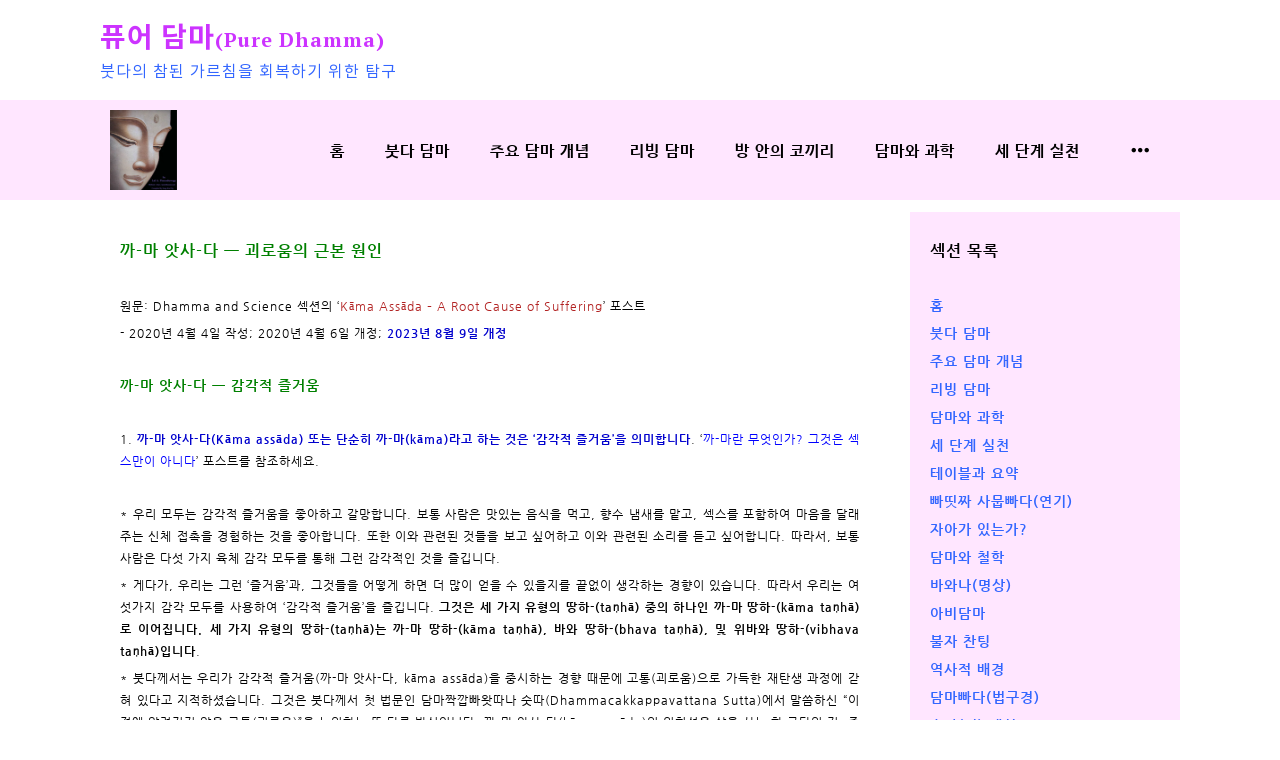

--- FILE ---
content_type: text/html
request_url: https://puredhamma.kr/live/s/header.less?t=1759689623
body_size: 960
content:
@mn_tab_padding:20px;
@mn_active_cor:#29ccff;
@mn_ft_size:16px;
@mn_ft_cor:#000000;
@mn_ft_active_cor:#ffffff;
@mn_ft_fam_han:Nanum Barun Gothic;
@mn_ft_fam_han_sync:0;
@mn_ft_fam_eng:PT Serif;
@mn_ft_fam_eng_sync:1;
@mn_ft_padding:1px;
@mn_ft_weight:bold;
@ml_tab_padding:5px;
@ml_ft_size:14px;
@ml_ft_cor:#1c1b1b;
@ml_ft_active_cor:#05ff5a;
@ml_ft_fam_han:noto sans kr;
@ml_ft_fam_han_sync:0;
@ml_ft_fam_eng:georgia;
@ml_ft_fam_eng_sync:0;
@ml_ft_padding:1px;
@ml_ft_weight:bold;
@sub_mn_ft_cor:#f9f9f9;
@sub_mn_bg_cor:rgba(0,0,0,0.6);
@sub_mn_active_ft_cor:#f9f9f9;
@sub_mn_active_bg_cor:rgba(0,0,0,0.5);
@hd_tot_height:200px;
@hd_hmh9_height:200px;
@hd_sb_ft_cor:#ffffff;
@hd_sb_bg_op:0.1;
@hd1_sb_bg_cor:rgba(255,230,255,0.1);
@hd2_sb_bg_cor:rgba(0,0,0,0.1);
@hd3_sb_bg_cor:transparent;
@hd9_sb_bg_cor:rgba(42,50,61,0.1);
@hd1_sa_bg_cor:#ffe6ff;
@hd2_sa_bg_cor:rgba(0, 0, 0, 0);
@hd3_sa_bg_cor:transparent;
@hd9_sa_bg_cor:#2a323d;
@hd1_sb_bt_cor:rgba(85,85,85,0.2);
@hd2_sb_bt_cor:rgba(85,85,85,0.2);
@hd3_sb_bt_cor:transparent;
@hd9_sb_bt_cor:rgba(0,0,0,0.2);


--- FILE ---
content_type: text/html
request_url: https://puredhamma.kr/live/s/site_design.less?t=1759689623
body_size: 217
content:
@st_global_bgcor:rgba(255, 255, 255, 0.34);
@st_content_wid:1080px;
@st_ft_size:14px;
@st_ft_ls:1px;
@st_ft_lh:1.5;
@st_ft_fam_context_han:Nanum Gothic;
@st_ft_fam_context_eng:PT Serif;
@st_ft_fam_title_han:Noto Sans KR;
@st_ft_fam_title_eng:PT Sans;
@st_ft_normal_cor:black;
@st_ft_link_cor:black;
@st_ft_hover_cor:black;


--- FILE ---
content_type: text/css;charset=UTF-8
request_url: https://puredhamma.kr/css/font.css.php?family=Nanum+Gothic|Noto+Sans+KR|Nanum+Barun+Gothic
body_size: 4619
content:

@font-face {
 font-family: 'Nanum Gothic';
 font-style: normal;
 font-weight: 300;
 src: local('Nanum Gothic Light'),  local('Nanum Gothic-Light'),  local('NanumGothic Light'),  local('NanumGothic-Light'),  url(https://cdn.jsdelivr.net/gh/quvsoftware/font1@1.2/NanumGothicL.woff2) format('woff2'),
 url(https://cdn.jsdelivr.net/gh/quvsoftware/font1@1.2/NanumGothicL.woff) format('woff');
}
@font-face {
 font-family: 'Nanum Gothic';
 font-style: normal;
 font-weight: 400;
 src: local('Nanum Gothic Regular'),  local('Nanum Gothic-Regular'),  local('NanumGothic Regular'),  local('NanumGothic-Regular'),  url(https://cdn.jsdelivr.net/gh/quvsoftware/font1@1.2/NanumGothicR.woff2) format('woff2'),
 url(https://cdn.jsdelivr.net/gh/quvsoftware/font1@1.2/NanumGothicR.woff) format('woff');
}
@font-face {
 font-family: 'Nanum Gothic';
 font-style: normal;
 font-weight: 700;
 src: local('Nanum Gothic Bold'),  local('Nanum Gothic-Bold'),  local('NanumGothic Bold'),  local('NanumGothic-Bold'),  url(https://cdn.jsdelivr.net/gh/quvsoftware/font1@1.2/NanumGothicB.woff2) format('woff2'),
 url(https://cdn.jsdelivr.net/gh/quvsoftware/font1@1.2/NanumGothicB.woff) format('woff');
}
@font-face {
 font-family: 'Nanum Gothic';
 font-style: normal;
 font-weight: 900;
 src: local('Nanum Gothic Black'), local('Nanum Gothic ExtraBold'), local('Nanum Gothic-Black'), local('Nanum Gothic-ExtraBold'), local('NanumGothic Black'), local('NanumGothic ExtraBold'), local('NanumGothic-Black'), local('NanumGothic-ExtraBold'), url(https://cdn.jsdelivr.net/gh/quvsoftware/font1@1.2/NanumGothicX.woff2) format('woff2'),
 url(https://cdn.jsdelivr.net/gh/quvsoftware/font1@1.2/NanumGothicX.woff) format('woff');
}
@font-face {
 font-family: 'Noto Sans KR';
 font-style: normal;
 font-weight: 200;
 src: local('Noto Sans KR Thin'),  local('Noto Sans KR-Thin'),  local('NotoSansKR Thin'),  local('NotoSansKR-Thin'),  url(https://cdn.jsdelivr.net/gh/quvsoftware/font1@1.2/NotoSansKRT.woff2) format('woff2'),
 url(https://cdn.jsdelivr.net/gh/quvsoftware/font1@1.2/NotoSansKRT.woff) format('woff');
}
@font-face {
 font-family: 'Noto Sans KR';
 font-style: normal;
 font-weight: 300;
 src: local('Noto Sans KR Light'),  local('Noto Sans KR-Light'),  local('NotoSansKR Light'),  local('NotoSansKR-Light'),  url(https://cdn.jsdelivr.net/gh/quvsoftware/font1@1.2/NotoSansKRL.woff2) format('woff2'),
 url(https://cdn.jsdelivr.net/gh/quvsoftware/font1@1.2/NotoSansKRL.woff) format('woff');
}
@font-face {
 font-family: 'Noto Sans KR';
 font-style: normal;
 font-weight: 400;
 src: local('Noto Sans KR Regular'),  local('Noto Sans KR-Regular'),  local('NotoSansKR Regular'),  local('NotoSansKR-Regular'),  url(https://cdn.jsdelivr.net/gh/quvsoftware/font1@1.2/NotoSansKRR.woff2) format('woff2'),
 url(https://cdn.jsdelivr.net/gh/quvsoftware/font1@1.2/NotoSansKRR.woff) format('woff');
}
@font-face {
 font-family: 'Noto Sans KR';
 font-style: normal;
 font-weight: 700;
 src: local('Noto Sans KR Bold'),  local('Noto Sans KR-Bold'),  local('NotoSansKR Bold'),  local('NotoSansKR-Bold'),  url(https://cdn.jsdelivr.net/gh/quvsoftware/font1@1.2/NotoSansKRB.woff2) format('woff2'),
 url(https://cdn.jsdelivr.net/gh/quvsoftware/font1@1.2/NotoSansKRB.woff) format('woff');
}
@font-face {
 font-family: 'Noto Sans KR';
 font-style: normal;
 font-weight: 900;
 src: local('Noto Sans KR Black'), local('Noto Sans KR ExtraBold'), local('Noto Sans KR-Black'), local('Noto Sans KR-ExtraBold'), local('NotoSansKR Black'), local('NotoSansKR ExtraBold'), local('NotoSansKR-Black'), local('NotoSansKR-ExtraBold'), url(https://cdn.jsdelivr.net/gh/quvsoftware/font1@1.2/NotoSansKRX.woff2) format('woff2'),
 url(https://cdn.jsdelivr.net/gh/quvsoftware/font1@1.2/NotoSansKRX.woff) format('woff');
}
@font-face {
 font-family: 'Nanum Barun Gothic';
 font-style: normal;
 font-weight: 400;
 src: local('Nanum Barun Gothic Regular'),  local('Nanum Barun Gothic-Regular'),  local('NanumBarunGothic Regular'),  local('NanumBarunGothic-Regular'),  url(https://cdn.jsdelivr.net/gh/quvsoftware/font1@1.2/NanumBarunGothicR.woff2) format('woff2'),
 url(https://cdn.jsdelivr.net/gh/quvsoftware/font1@1.2/NanumBarunGothicR.woff) format('woff');
}
@font-face {
 font-family: 'Nanum Barun Gothic';
 font-style: normal;
 font-weight: 700;
 src: local('Nanum Barun Gothic Bold'),  local('Nanum Barun Gothic-Bold'),  local('NanumBarunGothic Bold'),  local('NanumBarunGothic-Bold'),  url(https://cdn.jsdelivr.net/gh/quvsoftware/font1@1.2/NanumBarunGothicB.woff2) format('woff2'),
 url(https://cdn.jsdelivr.net/gh/quvsoftware/font1@1.2/NanumBarunGothicB.woff) format('woff');
}
